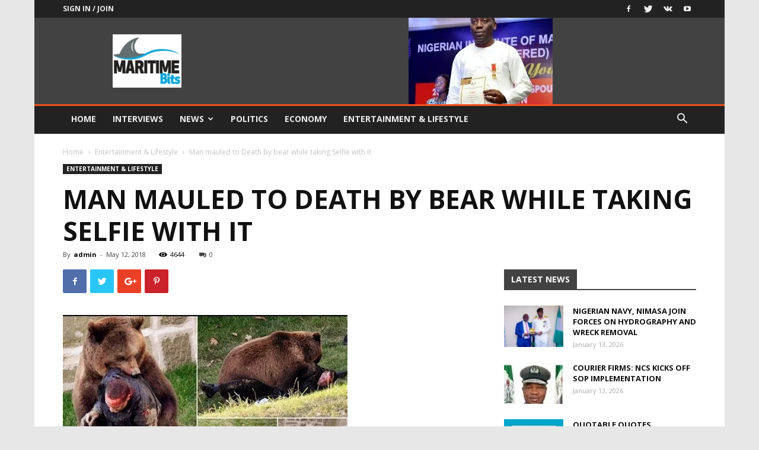

--- FILE ---
content_type: application/javascript
request_url: https://livetrafficfeed.com/static/v5/jquery.js?ranid=IJwM3yR9eNd6W9GLHUYcushEEZKyeu4Ag7oZbnwLsuVFdOKcIU&cookie_id=&link=https%3A%2F%2Fmaritimebits.com.ng%2Fman-mauled-to-death-by-bear-while-taking-selfie-with-it%2F&clientwidth=1280&clientheight=720&num=10&title=Man%20mauled%20to%20Death%20by%20bear%20while%20taking%20Selfie%20wi&referrer=&timezone=America%2FNew_York&root=0
body_size: 882
content:
var LTF_FEED_IJwM3yR9eNd6W9GLHUYcushEEZKyeu4Ag7oZbnwLsuVFdOKcIU = {"a":0,"b":1768363761,"c":0,"d":0,"e":1,"f":0,"g":2,"h":0,"i":"javascript:void(0);","j":0,"k":"US","l":[{"id":1208913401,"a":"https:\/\/maritimebits.com.ng\/oyetola-renews-call-for-ban-on-wooden-boats\/","b":"Oyetola Renews Call for Ban on Wooden Boats | MARI","c":"Enugu","d":"ng","e":"SB","f":"browser","g":"AND","h":"1768361570"},{"id":1208858902,"a":"https:\/\/maritimebits.com.ng\/20038-2\/","b":"Courier Firms: NCS Kicks Off SOP Implementation | ","c":"Festac town","d":"ng","e":"PS","f":"browser","g":"AND","h":"1768347175"},{"id":1208855374,"a":"https:\/\/maritimebits.com.ng\/akpabio-and-abbas-aides-and-portfolios\/","b":"Akpabio and Abbas Aides and Portfolios | MARITIME ","c":"Ibadan","d":"ng","e":"CI","f":"browser","g":"IOS","h":"1768345947"},{"id":1208841359,"a":"https:\/\/maritimebits.com.ng\/apapa-gridlock-returns-as-truckers-flood-port-access-roads\/","b":"Apapa Gridlock Returns As Truckers Flood Port Acce","c":"Bremen","d":"de","e":"CH","f":"browser","g":"WIN","h":"1768341322"},{"id":1208828606,"a":"https:\/\/maritimebits.com.ng\/afolabi-donates-building-to-alma-mater\/","b":"Afolabi Donates Building to Alma Mater | MARITIME ","c":"Lagos","d":"ng","e":"CM","f":"browser","g":"AND","h":"1768337436"},{"id":1208826505,"a":"https:\/\/maritimebits.com.ng\/20038-2\/","b":"Courier Firms: NCS Kicks Off SOP Implementation | ","c":"Lagos","d":"ng","e":"CM","f":"browser","g":"AND","h":"1768336738"},{"id":1208822995,"a":"https:\/\/maritimebits.com.ng\/i-share-in-your-grief\/","b":"I Share in Your Grief | MARITIME BITS","c":"Lagos","d":"ng","e":"SF","f":"browser","g":"MAC","h":"1768335896"},{"id":1208821056,"a":"https:\/\/maritimebits.com.ng\/20040-2\/","b":"MARITIME BITS","c":"Lagos","d":"ng","e":"CH","f":"browser","g":"WIN","h":"1768335385"},{"id":1208818943,"a":"https:\/\/maritimebits.com.ng\/category\/lifestyle\/","b":"Entertainment &amp; Lifestyle | MARITIME BITS","c":"Lagos","d":"ng","e":"PS","f":"browser","g":"WIN","h":"1768334864"},{"id":1208810081,"a":"https:\/\/maritimebits.com.ng\/","b":"MARITIME BITS | \u2026News You Can Trust","c":"Bourgogne","d":"fr","e":"CH","f":"browser","g":"LIN","h":"1768332715"}],"m":0,"o":6000,"p":"15ba3c3aef38bce9e513c24d667607ce"};